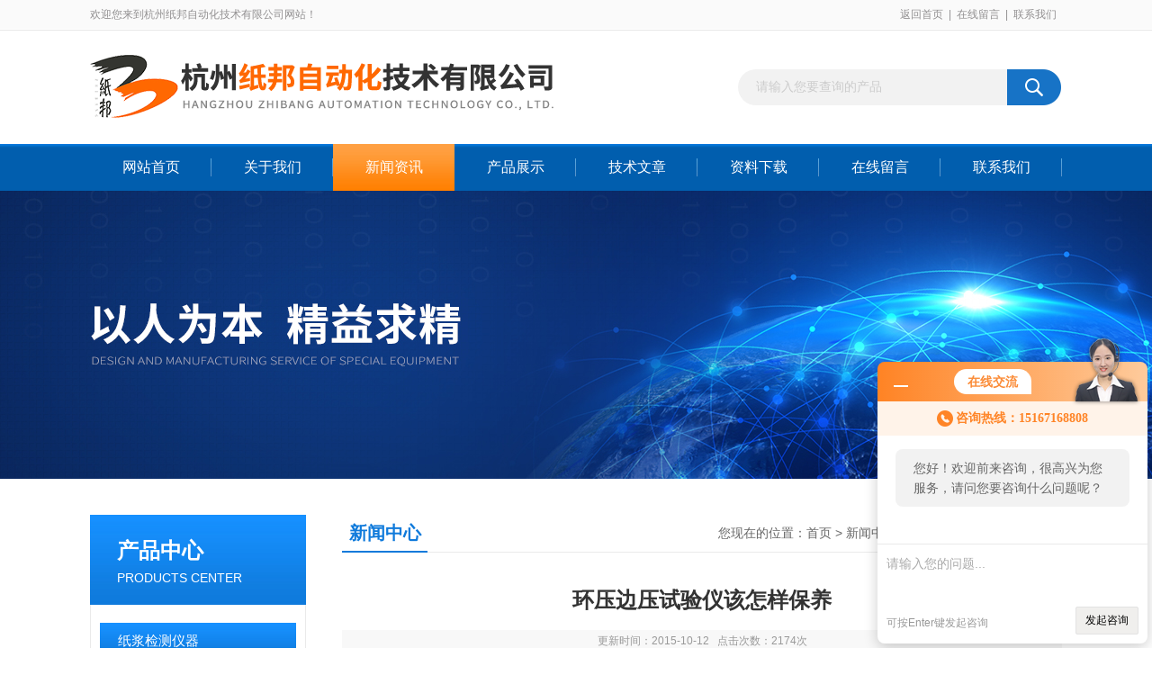

--- FILE ---
content_type: text/html; charset=utf-8
request_url: http://www.zhibangyq.com/News-121407.html
body_size: 5510
content:
<!DOCTYPE html PUBLIC "-//W3C//DTD XHTML 1.0 Transitional//EN" "http://www.w3.org/TR/xhtml1/DTD/xhtml1-transitional.dtd">
<html xmlns="http://www.w3.org/1999/xhtml">
<head>
<meta http-equiv="Content-Type" content="text/html; charset=utf-8" />
<title>环压边压试验仪该怎样保养-杭州纸邦自动化技术有限公司</title>


<link rel="stylesheet" type="text/css" href="/skins/32559/css/swiper.min.css">
<link rel="stylesheet" type="text/css" href="/skins/32559/css/css.css">
<script src="/skins/32559/js/jquery-3.6.0.min.js"></script>
<script src="/skins/32559/js/swiper.min.js"></script>
<!--导航当前状态 JS-->
<script language="javascript" type="text/javascript"> 
	var nav= '3';
</script>
<!--导航当前状态 JS END-->

<link rel="shortcut icon" href="/skins/32559/favicon.ico">
<script type="application/ld+json">
{
"@context": "https://ziyuan.baidu.com/contexts/cambrian.jsonld",
"@id": "http://www.zhibangyq.com/News-121407.html",
"title": "环压边压试验仪该怎样保养",
"pubDate": "2015-10-12T14:02:20",
"upDate": "2015-10-12T14:02:20"
    }</script>
<script language="javaScript" src="/js/JSChat.js"></script><script language="javaScript">function ChatBoxClickGXH() { DoChatBoxClickGXH('http://chat.ybzhan.cn',40204) }</script><script>!window.jQuery && document.write('<script src="https://public.mtnets.com/Plugins/jQuery/2.2.4/jquery-2.2.4.min.js">'+'</scr'+'ipt>');</script><script type="text/javascript" src="http://chat.ybzhan.cn/chat/KFCenterBox/32559"></script><script type="text/javascript" src="http://chat.ybzhan.cn/chat/KFLeftBox/32559"></script><script>
(function(){
var bp = document.createElement('script');
var curProtocol = window.location.protocol.split(':')[0];
if (curProtocol === 'https') {
bp.src = 'https://zz.bdstatic.com/linksubmit/push.js';
}
else {
bp.src = 'http://push.zhanzhang.baidu.com/push.js';
}
var s = document.getElementsByTagName("script")[0];
s.parentNode.insertBefore(bp, s);
})();
</script>
</head>

<body>
<div id="header_box">
  <div id="header">
    <div class="head_top">
      <p class="top_left fl">欢迎您来到杭州纸邦自动化技术有限公司网站！</p>
      <p class="top_nav fr"><a href="/">返回首页</a>|<a href="/order.html">在线留言</a>|<a href="/contact.html">联系我们</a></p>
    </div>
    <div class="head_bottom">
      <div class="logo fl"><a href="/"><img src="/skins/32559/images/logo.png" alt="杭州纸邦自动化技术有限公司"></a></div>
      <div id="search">
            <form id="form1" name="form1" method="post" onsubmit="return checkFrom(this);" action="/products.html">
            <input name="keyword" type="text" class="ss_input" onfocus="if (value =='请输入您要查询的产品'){value =''}" onblur="if (value =='')" value="请输入您要查询的产品">
            <input name="" type="submit" class="ss_an" value="">
            </form>
        </div>
    </div>
  </div>
</div>

<div id="nav_box">
  <ul class="nav">
    <li><a href="/" id="navId1" class="">网站首页</a></li>
    <li><a href="/aboutus.html" id="navId2">关于我们</a></li>
    <li><a href="/news.html" id="navId3">新闻资讯</a></li>
    <li><a href="/products.html" id="navId4">产品展示</a></li>
    <li><a href="/article.html" id="navId5">技术文章</a></li>
    <li><a href="/down.html" id="navId6">资料下载</a></li>
    <li><a href="/order.html" id="navId7">在线留言</a></li>
    <li><a href="/contact.html" id="navId8">联系我们</a></li>
  </ul>
</div>

<script language="javascript" type="text/javascript">
try {
    document.getElementById("navId" + nav).className = "nav_on";
}
catch (e) {}
</script>

<script src="http://www.ybzhan.cn/mystat.aspx?u=hzzhibang"></script>
<div class="ny_banner"></div>



<div id="content_top">
  <div id="ny_content">
    <div class="ny_left"><!--产品分类 begin-->
<div style="float:left; width:240px;">
    <div class="prolist fl">
      <div class="tlt"> <a href="/products.html">产品中心</a><em>PRODUCTS CENTER</em></div>
      <div class="list_con2">
        
        <div class="flbig" onmouseover="showsubmenu('纸浆检测仪器')"><a href="/ParentList-443358.html"   >纸浆检测仪器</a></div>
        <div class="CategoryMouseover" id="submenu_纸浆检测仪器" style="display:none">
         
          <div class="normal"><a href="/SonList-585572.html"  >叩解度仪</a></div>
          
          <div class="normal"><a href="/SonList-443365.html"  >抄片器</a></div>
          
          <div class="normal"><a href="/SonList-443364.html"  >纤维标准解离器</a></div>
          
          <div class="normal"><a href="/SonList-443363.html"  >PFI 磨浆机</a></div>
          
          <div class="normal"><a href="/SonList-443362.html"  >电子天平</a></div>
          
          <div class="normal"><a href="/SonList-443361.html"  >烘箱</a></div>
          
          <div class="normal"><a href="/SonList-443360.html"  >离心机</a></div>
          
          <div class="normal"><a href="/SonList-443359.html"  >打浆度仪</a></div>
          
        </div>
        
        <div class="flbig" onmouseover="showsubmenu('造纸检测仪器')"><a href="/ParentList-183187.html"   >造纸检测仪器</a></div>
        <div class="CategoryMouseover" id="submenu_造纸检测仪器" style="display:none">
         
          <div class="normal"><a href="/SonList-863518.html"  >多功能压缩试验机</a></div>
          
          <div class="normal"><a href="/SonList-862965.html"  >尘埃度测定仪</a></div>
          
          <div class="normal"><a href="/SonList-862711.html"  >摩擦系数测定仪</a></div>
          
          <div class="normal"><a href="/SonList-585718.html"  >环压取样器</a></div>
          
          <div class="normal"><a href="/SonList-585717.html"  >可勃取样器</a></div>
          
          <div class="normal"><a href="/SonList-585713.html"  >透气度测定仪</a></div>
          
          <div class="normal"><a href="/SonList-585567.html"  >定量取样器</a></div>
          
          <div class="normal"><a href="/SonList-585476.html"  >挺度仪</a></div>
          
          <div class="normal"><a href="/SonList-585474.html"  >打浆度仪</a></div>
          
          <div class="normal"><a href="/SonList-585470.html"  >光泽度仪</a></div>
          
          <div class="normal"><a href="/SonList-585461.html"  >标准切纸刀</a></div>
          
          <div class="normal"><a href="/SonList-1053650.html"  >可调距切纸刀</a></div>
          
          <div class="normal"><a href="/SonList-585460.html"  >吸水率测定仪</a></div>
          
          <div class="normal"><a href="/SonList-507492.html"  >可勃吸水仪</a></div>
          
          <div class="normal"><a href="/SonList-430421.html"  >平滑度仪</a></div>
          
          <div class="normal"><a href="/SonList-430416.html"  >耐折度仪</a></div>
          
          <div class="normal"><a href="/SonList-430371.html"  >柔软度测定仪</a></div>
          
          <div class="normal"><a href="/SonList-430361.html"  >纸张纸板弯曲挺度测定仪</a></div>
          
          <div class="normal"><a href="/SonList-430355.html"  >纸张、纸板撕裂强度测定仪</a></div>
          
          <div class="normal"><a href="/SonList-430354.html"  >纸张、纸板厚度测定仪</a></div>
          
          <div class="normal"><a href="/SonList-430353.html"  >纸张、纸板压缩测定仪</a></div>
          
          <div class="normal"><a href="/SonList-331005.html"  >纸张\纸板耐破度测定仪</a></div>
          
          <div class="normal"><a href="/SonList-330723.html"  >拉力测定仪</a></div>
          
          <div class="normal"><a href="/SonList-330675.html"  >白度、色度测试仪</a></div>
          
        </div>
        
        <div class="flbig" onmouseover="showsubmenu('包装、印刷检测仪器')"><a href="/ParentList-183188.html"   >包装、印刷检测仪器</a></div>
        <div class="CategoryMouseover" id="submenu_包装、印刷检测仪器" style="display:none">
         
          <div class="normal"><a href="/SonList-642835.html"  >油墨脱色测试仪</a></div>
          
          <div class="normal"><a href="/SonList-642833.html"  >耐磨仪</a></div>
          
          <div class="normal"><a href="/SonList-585464.html"  >纸箱抗压试验机</a></div>
          
          <div class="normal"><a href="/SonList-585446.html"  >边压取样器</a></div>
          
          <div class="normal"><a href="/SonList-486988.html"  >层间剥离强度试验机</a></div>
          
          <div class="normal"><a href="/SonList-430428.html"  >戳穿强度测定仪</a></div>
          
          <div class="normal"><a href="/SonList-430370.html"  >弯曲挺度测定仪</a></div>
          
          <div class="normal"><a href="/SonList-430368.html"  >拉力检测仪</a></div>
          
          <div class="normal"><a href="/SonList-430364.html"  >纸箱抗压强度测定仪</a></div>
          
          <div class="normal"><a href="/SonList-430363.html"  >纸板压缩强度测定仪</a></div>
          
          <div class="normal"><a href="/SonList-430362.html"  >纸张、纸板厚度测定仪</a></div>
          
          <div class="normal"><a href="/SonList-330735.html"  >白度、色度测试仪</a></div>
          
          <div class="normal"><a href="/SonList-330729.html"  >纸张\纸板耐破度测定仪</a></div>
          
        </div>
        
        <div class="flbig" onmouseover="showsubmenu('白度、色度检测仪器')"><a href="/ParentList-195992.html"   >白度、色度检测仪器</a></div>
        <div class="CategoryMouseover" id="submenu_白度、色度检测仪器" style="display:none">
         
          <div class="normal"><a href="/SonList-488341.html"  >色度仪</a></div>
          
          <div class="normal"><a href="/SonList-330736.html"  >白度仪</a></div>
          
        </div>
        
        <div class="flbig" onmouseover="showsubmenu('拉力仪检测仪器')"><a href="/ParentList-195993.html"   >拉力仪检测仪器</a></div>
        <div class="CategoryMouseover" id="submenu_拉力仪检测仪器" style="display:none">
         
          <div class="normal"><a href="/SonList-488280.html"  >卧式电脑拉力仪</a></div>
          
          <div class="normal"><a href="/SonList-488252.html"  >立式电脑拉力仪</a></div>
          
          <div class="normal"><a href="/SonList-330766.html"  >全自动纸张拉力仪</a></div>
          
        </div>
        
        <div class="flbig" onmouseover="showsubmenu('其他检测仪器')"><a href="/ParentList-183191.html"   >其他检测仪器</a></div>
        <div class="CategoryMouseover" id="submenu_其他检测仪器" style="display:none">
         
          <div class="normal"><a href="/SonList-593374.html"  >肌肉失水率测定仪</a></div>
          
          <div class="normal"><a href="/SonList-585473.html"  >分光光度计</a></div>
          
          <div class="normal"><a href="/SonList-585472.html"  >马弗炉</a></div>
          
          <div class="normal"><a href="/SonList-585468.html"  >粘度计</a></div>
          
          <div class="normal"><a href="/SonList-585467.html"  >烘箱</a></div>
          
          <div class="normal"><a href="/SonList-585452.html"  >水分仪</a></div>
          
          <div class="normal"><a href="/SonList-585450.html"  >PH计</a></div>
          
          <div class="normal"><a href="/SonList-330767.html"  >电子天平</a></div>
          
        </div>
        
        <div class="flbig" onmouseover="showsubmenu('卫生材料检测仪器')"><a href="/ParentList-610257.html"   >卫生材料检测仪器</a></div>
        <div class="CategoryMouseover" id="submenu_卫生材料检测仪器" style="display:none">
         
          <div class="normal"><a href="/SonList-610995.html"  >卫生纸球形耐破度仪</a></div>
          
          <div class="normal"><a href="/SonList-610994.html"  >手动背胶剥离强度试验机</a></div>
          
          <div class="normal"><a href="/SonList-610269.html"  >气动背胶剥离强度试验机</a></div>
          
        </div>
        
      </div>
    </div>
</div>
<!--产品分类 end--></div>
    <div class="ny_right">
      <div id="ny_bt"><b>新闻中心</b><span>您现在的位置：<a href="/">首页</a> > <a href="/news.html">新闻中心</a> > 环压边压试验仪该怎样保养</span></div> 
      <div id="ny_con">
        <h1 id="inside_rnewtil">环压边压试验仪该怎样保养</h1>
        <div class="inside_rnewtime">更新时间：2015-10-12  &nbsp;&nbsp;点击次数：2174次</div>
        <div class="inside_rnewcon">&nbsp;环压边压试验仪可配合多种材料做之测试,在纸张包装材料方面, 进行多种纸张品质测试，即环压(RCT)、平压(FCT)、边压(ECT)、粘合(PAT)及一般抗压(CMT)等5种测试, 是结合多项功能于一身之测试设备。目前在纸品检测仪器市场受到广大厂商纸的欢迎，既然功能这么齐全，那么在使用过程中损耗也是比较大的。那么在日常操作中我们应该如何保养呢?<div>&nbsp; &nbsp; &nbsp; &nbsp;环压边压试验仪该怎样保养</div><div>&nbsp;</div><div>&nbsp;</div><div>　环压边压试验仪该怎样保养?下文就是我们给广大厂商的一些参考的建议。</div><div>&nbsp;</div><div>　　1、清洁：随时保持机台之清洁，每次使用前后应用棉布擦试机台，以保持干净。</div><div>　　2、防锈：每周于机台表面金属部位喷涂一次防锈油(喷注2小时后擦净)。</div><div>　　3、润滑油：每月定期于机台传动部件(如螺杆)加注润滑(选用普通润滑油即可)。</div><div>　　4、维护：定期检查控制面板按键是否正常。</div><div>&nbsp;</div><div>　　除此之外，还要提醒您为延长环压边压试验仪的使用寿命以及保证测试数据的准确性，在日常使用设备时，一定要注意纸箱抗压试验机的操作规范，尽量避免出现 误操或者漏操。此外我们也要定期给仪器进行校正，确保测试结果的准确性。</div></div>
        <div class="inside_newsthree">
          <p id="newsprev">上一篇：<b class="newsprev"><a href="/News-122509.html">杭州纸邦亮相衢州特种纸展会</a></b></p>
		  <p id="newsnext">下一篇：<b class="newsnext"><a href="/News-121276.html">边压试验仪对纸张如何进行测试</a></b></p>
		  <span><a href="/news.html">返回列表>></a></span>
        </div>
      </div>
    </div>
  </div>
</div>
<div id="clear"></div>
<!--底部 begin-->       
<div class="footer">
    <div class="foot_nav">
        
        <a href="/">首页</a>
        <a href="/aboutus.html">公司简介</a>
        <a href="/news.html">新闻资讯</a>
        <a href="/products.html">产品展示</a>
        <a href="/article.html">技术支持</a>
        <a href="/down.html">资料下载</a>
        <a href="/order.html">在线咨询</a>
        <a href="/contact.html">联系我们</a> 
        
    </div>
    <div class="foot1">
    	
        <div class="foot_in">
            <p class="tlt1">在线咨询</p>
            <div class="f_kefu">
                <a onclick="ChatBoxClickGXH()" target="_self" class="f_kefu_qq" ></a>
                <a href="/order.html" class="f_kefu_ly" ></a>
            </div>
            
            <p class="bq">版权所有 &copy; 2026 杭州纸邦自动化技术有限公司&nbsp;&nbsp;&nbsp;&nbsp;<a href="/sitemap.xml" target="_blank">sitemap.xml</a><br />
    备案号：<a target="_blank" href="http://beian.miit.gov.cn" rel="nofollow">浙ICP备09017738号-6</a>&nbsp;&nbsp;&nbsp;&nbsp;总访问量：419907&nbsp;&nbsp;&nbsp;&nbsp;技术支持：<a href="http://www.ybzhan.cn" target="_blank" rel="nofollow">仪表网</a>&nbsp;&nbsp;&nbsp;&nbsp;<a href="http://www.ybzhan.cn/login" target="_blank" rel="nofollow">管理登陆</a></p>
        </div>
        
        <div class="foot_contact">
        	<div class="foot_contact_l">
            	<p class="tlt">联系我们</p>
                
                <p>传真：0571-81603202</p>
                <p>邮箱：2462062751@qq.com</p>
                <p>地址：杭州市滨江区信庭路99号</p>
            </div>            
        </div>
        
        <div class="foot_contact_r"><img src="/Skins/32559/images/code.jpg" /><p>扫一扫，关注我们</p></div>
        <div class="clear"></div>
    </div>
</div>
<!--底部 end-->


<!-- 在线客服 开始 -->
<div id="gxhxwtmobile" style="display:none;">15167168808</div>
<div class="scrollsidebar" id="hhService" style="display:none;">
	<div class="side_content">
		<div class="side_list">
			<div class="side_title">在线咨询<a title="隐藏" class="close_btn"></a></div>
			<div class="side_center">
				<div class="side_qq"><a onclick="ChatBoxClickGXH()" href="#" target="_self"><img src="/skins/32559/images/qq_tb.png" />在线咨询</a></div>
				<div class="side_tel">
					<b><img src="/skins/32559/images/tel_tb.png" />电话咨询</b>
					<a href="#">0571-88050351</a>
				</div>
			</div>
			<div class="go_top"><a href="javascript:scroll(0,0)">TOP<img src="/skins/32559/images/top.png" /></a></div>
		</div>
	</div>
	<div class="show_btn"><span>在线客服</span><a></a></div>
</div>
<!-- 在线客服 结束 -->
<script type="text/javascript" src="/skins/32559/js/jquery.hhService.js"></script>
<script type="text/javascript">$("#hhService").fix()</script>

<script type="text/javascript" src="/skins/32559/js/index.js"></script>

 <script type='text/javascript' src='/js/VideoIfrmeReload.js?v=001'></script>
  
</html>
<script type="text/javascript">   

jQuery(document).ready(function(e) {
    jQuery(".inside_rnewcon img").each(function(index, element) {
        jQuery(this).attr('style', 'width:100%;height:auto;');
		jQuery(this).attr('width', '');
		jQuery(this).attr('height', '');
    });
});
</script>
</body>